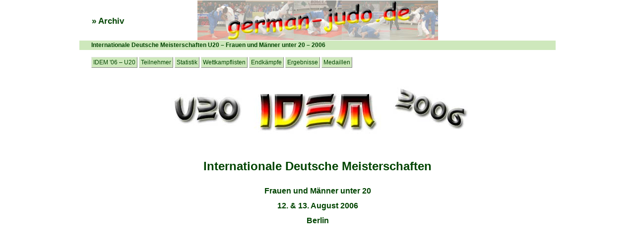

--- FILE ---
content_type: text/html; charset=UTF-8
request_url: https://german-judo.de/de/2006/idem_u20/?l=de&s=gkw&sw=4
body_size: 2985
content:
<!DOCTYPE html PUBLIC "-//W3C//DTD XHTML 1.0 Transitional//EN"
        "http://www.w3.org/TR/xhtml1/DTD/xhtml1-transitional.dtd">
<html>
  <head>
     <title>german-judo.de</title>
     <meta http-equiv="content-type" content="text/html; charset=ISO-8859-1" />
     <meta http-equiv="content-language" content="de" />
     <meta name="description" content="Judowettkampfergebnisse - Aktuell und Archiv - Deutsche Meisterschaften, Internationale Deutsche Meisterschaften, Europameisterschaften" />
     <meta name="keywords" content="german-judo.de, german-judo, german, Judo, Wettkampf, Turnier, Veranstaltung, Deutsche, Deutschen, Meisterschaft, Meisterschaften, International, Internationale, Nordostdeutsche, Europameisterschaften, Welttmeisterschaften, Teilnehmer, Wettkampflisten, Ergebnis, Ergebnisse, Medaillen, Medaillenspiegel, Nation, Nationen, Landenverband, Frauen, Männer, unter 20, unter 17, U20, U17, Download, Fotos, Bilder, Würfe, Fotogalerie, Deutschland, Welt, Europa, european-judo.eu, european-judo, european" />
     <meta name="author" content="Fischer IT-Consulting" />
     <meta name="generator" content="Fischer IT-Consulting" />
     <meta name="robots" content="index, follow" />   <link rel="stylesheet" type="text/css" href="../../../scripts/style.css" />
</head>
<body>
<div class="all">
   <div class="head">
      <div class="box1">
         <div class="txt"><a href="../../../de/start/archiv.php?l=de">&#187; Archiv</a></div>
      </div>
      <div class="headimg"><a href="../../../de/start/index.php?l=de"><img src="../../../shared/head.jpg" border="0" width="485" height="80" alt="" /></a></div>
      <div class="box2">
         <div class="txt fc">
         </div>
      </div>
      <div class="headl2">
         <div class="headtxt">
            <h1>Internationale Deutsche Meisterschaften U20 &#8211; Frauen und Männer  unter  20 &#8211; 2006</h1>
         </div>
      </div>
   </div>
   <div class="left24" style="line-height:26px;">
       <a class="button" href="index.php?l=de">IDEM '06 &#8211; U20</a>
       <a class="button" href="teilnehmer.php?l=de">Teilnehmer</a>
       <a class="button" href="statistik.php?l=de">Statistik</a>
       <a class="button" href="listen.php?l=de">Wettkampflisten</a>
       <a class="button" href="finale.php?l=de">Endkämpfe</a>
       <a class="button" href="ergebnis.php?l=de">Ergebnisse</a>
       <a class="button" href="medaillen.php?l=de">Medaillen</a>
<!--       <a class="button" href="downloads.php?l=de">Downloads</a>-->
   </div>
   <div class="clear"><br /></div>   <div class="start clear">
      <div class="contbox fc">
      <img src="images/startimage.jpg" width="640" height="120" border="0" alt="" /><br /><br />
          <div class="fc fb f16 lh30">
          <h2>Internationale Deutsche Meisterschaften</h2>
          Frauen und Männer  unter 20<br />
          12. & 13. August 2006<br />
          Berlin<br /><br />
          </div>
      </div>
   </div>

</div>


</body>
</html>